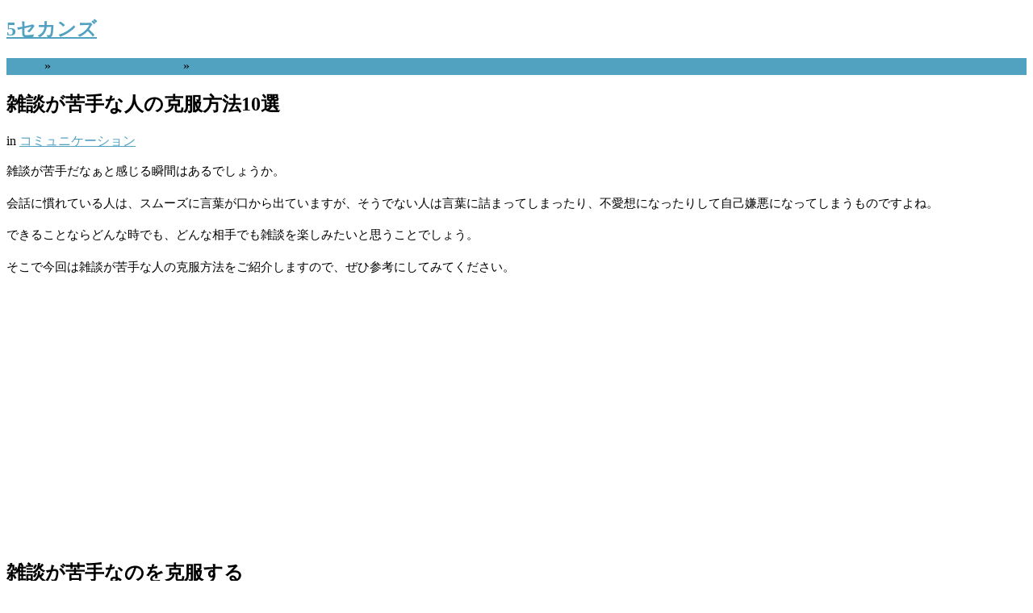

--- FILE ---
content_type: text/html; charset=UTF-8
request_url: https://the5seconds.com/not-good-at-chatting-9349.html
body_size: 16099
content:
<!DOCTYPE html>
<html class="no-js" lang="ja">
<head>
	<meta charset="UTF-8">
	<title>  雑談が苦手な人の克服方法10選</title>
	<!--iOS/android/handheld specific -->	
<link rel="apple-touch-icon" href="apple-touch-icon.png">
<meta name="viewport" content="width=device-width, initial-scale=1.0 user-scalable=no">
<meta name="apple-mobile-web-app-capable" content="yes">
<meta name="apple-mobile-web-app-status-bar-style" content="black">
	<link rel="stylesheet" type="text/css" media="all" href="https://the5seconds.com/wp-content/themes/great/style.css" />
			<!--[if lt IE 9]>
	<script src="http://html5shim.googlecode.com/svn/trunk/html5.js"></script>
	<![endif]-->
	<script src="//ajax.googleapis.com/ajax/libs/jquery/1.8.2/jquery.min.js"></script>
<script src="https://the5seconds.com/wp-content/themes/great/js/modernizr.min.js"></script>
<script src="https://the5seconds.com/wp-content/themes/great/js/customscript.js" type="text/javascript"></script>
<link href='https://fonts.googleapis.com/css?family=PT+Sans:400,700' rel='stylesheet' type='text/css'>
<style type="text/css">
			body {background-color:#FFFFFF;}
					.mts-subscribe input[type="submit"], .breadcrumbs, #tabber ul.tabs li a.selected, .footer-social-inner, .footer-social li a, #commentform input#submit, .tagcloud a, .readMore a, .currenttext, .pagination a:hover, #tabber ul.tabs li.tab-recent-posts a.selected {background-color:#51a2c1; }
		#header, #sidebars .widget, .tagcloud a, .related-posts, .postauthor, #commentsAdd, #tabber, .pagination, .single_post, .single_page, #comments, .ss-full-width {border-color:#51a2c1; }
		.single_post a, a:hover, #logo a, .textwidget a, #commentform a, #tabber .inside li a, .copyrights a:hover, .fn a, #tabber .inside li .meta, .rtitle, .postauthor h5, #navigation ul ul a:hover, .post-info a, footer .widget li a:hover , #tabber .inside li div.info .entry-title a:hover, .post-date, a {color:#51a2c1; }
		#navigation ul ul li:first-child { border-top-color: #51a2c1; }
		p{font-size:14.5px;line-height:25px}.adsen{color:#666;font-size:14px;margin-top:0;padding-top:0;}.yarpp-related p{font-size:13.5px}h1.ichi{padding:0 0 0 15px;border-left:solid 8px #3c414e}blockquote{background:#FFFFFF;border:6px solid #DCDCDC}.b_bold{font-weight:bold;}ul.hokkaido_tohoku > li,.shinetu_hokuriku>li,.shutoken>li,.toukai>li,.kansai>li,.tyugoku_shikoku>li,.kyushu_okinawa>li{margin:10px 0 10px 0;padding:10px 0 10px 0;}ul.table-of-contents{font-size:15px;line-height:27px;}ul.table-of-contents>li{font-weight:bold;}img.imgres{width:100%;max-width:100%;height:auto;}</style>
<!--start custom CSS-->
<!--end custom CSS-->
	<meta name='robots' content='max-image-preview:large' />
<link rel='dns-prefetch' href='//www.googletagmanager.com' />
<link rel='dns-prefetch' href='//pagead2.googlesyndication.com' />
<link rel="alternate" type="application/rss+xml" title="5セカンズ &raquo; フィード" href="https://the5seconds.com/feed" />
<link rel="alternate" type="application/rss+xml" title="5セカンズ &raquo; コメントフィード" href="https://the5seconds.com/comments/feed" />
<link rel="alternate" title="oEmbed (JSON)" type="application/json+oembed" href="https://the5seconds.com/wp-json/oembed/1.0/embed?url=https%3A%2F%2Fthe5seconds.com%2Fnot-good-at-chatting-9349.html" />
<link rel="alternate" title="oEmbed (XML)" type="text/xml+oembed" href="https://the5seconds.com/wp-json/oembed/1.0/embed?url=https%3A%2F%2Fthe5seconds.com%2Fnot-good-at-chatting-9349.html&#038;format=xml" />
<style id='wp-img-auto-sizes-contain-inline-css' type='text/css'>
img:is([sizes=auto i],[sizes^="auto," i]){contain-intrinsic-size:3000px 1500px}
/*# sourceURL=wp-img-auto-sizes-contain-inline-css */
</style>
<style id='wp-emoji-styles-inline-css' type='text/css'>

	img.wp-smiley, img.emoji {
		display: inline !important;
		border: none !important;
		box-shadow: none !important;
		height: 1em !important;
		width: 1em !important;
		margin: 0 0.07em !important;
		vertical-align: -0.1em !important;
		background: none !important;
		padding: 0 !important;
	}
/*# sourceURL=wp-emoji-styles-inline-css */
</style>
<style id='wp-block-library-inline-css' type='text/css'>
:root{--wp-block-synced-color:#7a00df;--wp-block-synced-color--rgb:122,0,223;--wp-bound-block-color:var(--wp-block-synced-color);--wp-editor-canvas-background:#ddd;--wp-admin-theme-color:#007cba;--wp-admin-theme-color--rgb:0,124,186;--wp-admin-theme-color-darker-10:#006ba1;--wp-admin-theme-color-darker-10--rgb:0,107,160.5;--wp-admin-theme-color-darker-20:#005a87;--wp-admin-theme-color-darker-20--rgb:0,90,135;--wp-admin-border-width-focus:2px}@media (min-resolution:192dpi){:root{--wp-admin-border-width-focus:1.5px}}.wp-element-button{cursor:pointer}:root .has-very-light-gray-background-color{background-color:#eee}:root .has-very-dark-gray-background-color{background-color:#313131}:root .has-very-light-gray-color{color:#eee}:root .has-very-dark-gray-color{color:#313131}:root .has-vivid-green-cyan-to-vivid-cyan-blue-gradient-background{background:linear-gradient(135deg,#00d084,#0693e3)}:root .has-purple-crush-gradient-background{background:linear-gradient(135deg,#34e2e4,#4721fb 50%,#ab1dfe)}:root .has-hazy-dawn-gradient-background{background:linear-gradient(135deg,#faaca8,#dad0ec)}:root .has-subdued-olive-gradient-background{background:linear-gradient(135deg,#fafae1,#67a671)}:root .has-atomic-cream-gradient-background{background:linear-gradient(135deg,#fdd79a,#004a59)}:root .has-nightshade-gradient-background{background:linear-gradient(135deg,#330968,#31cdcf)}:root .has-midnight-gradient-background{background:linear-gradient(135deg,#020381,#2874fc)}:root{--wp--preset--font-size--normal:16px;--wp--preset--font-size--huge:42px}.has-regular-font-size{font-size:1em}.has-larger-font-size{font-size:2.625em}.has-normal-font-size{font-size:var(--wp--preset--font-size--normal)}.has-huge-font-size{font-size:var(--wp--preset--font-size--huge)}.has-text-align-center{text-align:center}.has-text-align-left{text-align:left}.has-text-align-right{text-align:right}.has-fit-text{white-space:nowrap!important}#end-resizable-editor-section{display:none}.aligncenter{clear:both}.items-justified-left{justify-content:flex-start}.items-justified-center{justify-content:center}.items-justified-right{justify-content:flex-end}.items-justified-space-between{justify-content:space-between}.screen-reader-text{border:0;clip-path:inset(50%);height:1px;margin:-1px;overflow:hidden;padding:0;position:absolute;width:1px;word-wrap:normal!important}.screen-reader-text:focus{background-color:#ddd;clip-path:none;color:#444;display:block;font-size:1em;height:auto;left:5px;line-height:normal;padding:15px 23px 14px;text-decoration:none;top:5px;width:auto;z-index:100000}html :where(.has-border-color){border-style:solid}html :where([style*=border-top-color]){border-top-style:solid}html :where([style*=border-right-color]){border-right-style:solid}html :where([style*=border-bottom-color]){border-bottom-style:solid}html :where([style*=border-left-color]){border-left-style:solid}html :where([style*=border-width]){border-style:solid}html :where([style*=border-top-width]){border-top-style:solid}html :where([style*=border-right-width]){border-right-style:solid}html :where([style*=border-bottom-width]){border-bottom-style:solid}html :where([style*=border-left-width]){border-left-style:solid}html :where(img[class*=wp-image-]){height:auto;max-width:100%}:where(figure){margin:0 0 1em}html :where(.is-position-sticky){--wp-admin--admin-bar--position-offset:var(--wp-admin--admin-bar--height,0px)}@media screen and (max-width:600px){html :where(.is-position-sticky){--wp-admin--admin-bar--position-offset:0px}}

/*# sourceURL=wp-block-library-inline-css */
</style><style id='wp-block-list-inline-css' type='text/css'>
ol,ul{box-sizing:border-box}:root :where(.wp-block-list.has-background){padding:1.25em 2.375em}
/*# sourceURL=https://the5seconds.com/wp-includes/blocks/list/style.min.css */
</style>
<style id='global-styles-inline-css' type='text/css'>
:root{--wp--preset--aspect-ratio--square: 1;--wp--preset--aspect-ratio--4-3: 4/3;--wp--preset--aspect-ratio--3-4: 3/4;--wp--preset--aspect-ratio--3-2: 3/2;--wp--preset--aspect-ratio--2-3: 2/3;--wp--preset--aspect-ratio--16-9: 16/9;--wp--preset--aspect-ratio--9-16: 9/16;--wp--preset--color--black: #000000;--wp--preset--color--cyan-bluish-gray: #abb8c3;--wp--preset--color--white: #ffffff;--wp--preset--color--pale-pink: #f78da7;--wp--preset--color--vivid-red: #cf2e2e;--wp--preset--color--luminous-vivid-orange: #ff6900;--wp--preset--color--luminous-vivid-amber: #fcb900;--wp--preset--color--light-green-cyan: #7bdcb5;--wp--preset--color--vivid-green-cyan: #00d084;--wp--preset--color--pale-cyan-blue: #8ed1fc;--wp--preset--color--vivid-cyan-blue: #0693e3;--wp--preset--color--vivid-purple: #9b51e0;--wp--preset--gradient--vivid-cyan-blue-to-vivid-purple: linear-gradient(135deg,rgb(6,147,227) 0%,rgb(155,81,224) 100%);--wp--preset--gradient--light-green-cyan-to-vivid-green-cyan: linear-gradient(135deg,rgb(122,220,180) 0%,rgb(0,208,130) 100%);--wp--preset--gradient--luminous-vivid-amber-to-luminous-vivid-orange: linear-gradient(135deg,rgb(252,185,0) 0%,rgb(255,105,0) 100%);--wp--preset--gradient--luminous-vivid-orange-to-vivid-red: linear-gradient(135deg,rgb(255,105,0) 0%,rgb(207,46,46) 100%);--wp--preset--gradient--very-light-gray-to-cyan-bluish-gray: linear-gradient(135deg,rgb(238,238,238) 0%,rgb(169,184,195) 100%);--wp--preset--gradient--cool-to-warm-spectrum: linear-gradient(135deg,rgb(74,234,220) 0%,rgb(151,120,209) 20%,rgb(207,42,186) 40%,rgb(238,44,130) 60%,rgb(251,105,98) 80%,rgb(254,248,76) 100%);--wp--preset--gradient--blush-light-purple: linear-gradient(135deg,rgb(255,206,236) 0%,rgb(152,150,240) 100%);--wp--preset--gradient--blush-bordeaux: linear-gradient(135deg,rgb(254,205,165) 0%,rgb(254,45,45) 50%,rgb(107,0,62) 100%);--wp--preset--gradient--luminous-dusk: linear-gradient(135deg,rgb(255,203,112) 0%,rgb(199,81,192) 50%,rgb(65,88,208) 100%);--wp--preset--gradient--pale-ocean: linear-gradient(135deg,rgb(255,245,203) 0%,rgb(182,227,212) 50%,rgb(51,167,181) 100%);--wp--preset--gradient--electric-grass: linear-gradient(135deg,rgb(202,248,128) 0%,rgb(113,206,126) 100%);--wp--preset--gradient--midnight: linear-gradient(135deg,rgb(2,3,129) 0%,rgb(40,116,252) 100%);--wp--preset--font-size--small: 13px;--wp--preset--font-size--medium: 20px;--wp--preset--font-size--large: 36px;--wp--preset--font-size--x-large: 42px;--wp--preset--spacing--20: 0.44rem;--wp--preset--spacing--30: 0.67rem;--wp--preset--spacing--40: 1rem;--wp--preset--spacing--50: 1.5rem;--wp--preset--spacing--60: 2.25rem;--wp--preset--spacing--70: 3.38rem;--wp--preset--spacing--80: 5.06rem;--wp--preset--shadow--natural: 6px 6px 9px rgba(0, 0, 0, 0.2);--wp--preset--shadow--deep: 12px 12px 50px rgba(0, 0, 0, 0.4);--wp--preset--shadow--sharp: 6px 6px 0px rgba(0, 0, 0, 0.2);--wp--preset--shadow--outlined: 6px 6px 0px -3px rgb(255, 255, 255), 6px 6px rgb(0, 0, 0);--wp--preset--shadow--crisp: 6px 6px 0px rgb(0, 0, 0);}:where(.is-layout-flex){gap: 0.5em;}:where(.is-layout-grid){gap: 0.5em;}body .is-layout-flex{display: flex;}.is-layout-flex{flex-wrap: wrap;align-items: center;}.is-layout-flex > :is(*, div){margin: 0;}body .is-layout-grid{display: grid;}.is-layout-grid > :is(*, div){margin: 0;}:where(.wp-block-columns.is-layout-flex){gap: 2em;}:where(.wp-block-columns.is-layout-grid){gap: 2em;}:where(.wp-block-post-template.is-layout-flex){gap: 1.25em;}:where(.wp-block-post-template.is-layout-grid){gap: 1.25em;}.has-black-color{color: var(--wp--preset--color--black) !important;}.has-cyan-bluish-gray-color{color: var(--wp--preset--color--cyan-bluish-gray) !important;}.has-white-color{color: var(--wp--preset--color--white) !important;}.has-pale-pink-color{color: var(--wp--preset--color--pale-pink) !important;}.has-vivid-red-color{color: var(--wp--preset--color--vivid-red) !important;}.has-luminous-vivid-orange-color{color: var(--wp--preset--color--luminous-vivid-orange) !important;}.has-luminous-vivid-amber-color{color: var(--wp--preset--color--luminous-vivid-amber) !important;}.has-light-green-cyan-color{color: var(--wp--preset--color--light-green-cyan) !important;}.has-vivid-green-cyan-color{color: var(--wp--preset--color--vivid-green-cyan) !important;}.has-pale-cyan-blue-color{color: var(--wp--preset--color--pale-cyan-blue) !important;}.has-vivid-cyan-blue-color{color: var(--wp--preset--color--vivid-cyan-blue) !important;}.has-vivid-purple-color{color: var(--wp--preset--color--vivid-purple) !important;}.has-black-background-color{background-color: var(--wp--preset--color--black) !important;}.has-cyan-bluish-gray-background-color{background-color: var(--wp--preset--color--cyan-bluish-gray) !important;}.has-white-background-color{background-color: var(--wp--preset--color--white) !important;}.has-pale-pink-background-color{background-color: var(--wp--preset--color--pale-pink) !important;}.has-vivid-red-background-color{background-color: var(--wp--preset--color--vivid-red) !important;}.has-luminous-vivid-orange-background-color{background-color: var(--wp--preset--color--luminous-vivid-orange) !important;}.has-luminous-vivid-amber-background-color{background-color: var(--wp--preset--color--luminous-vivid-amber) !important;}.has-light-green-cyan-background-color{background-color: var(--wp--preset--color--light-green-cyan) !important;}.has-vivid-green-cyan-background-color{background-color: var(--wp--preset--color--vivid-green-cyan) !important;}.has-pale-cyan-blue-background-color{background-color: var(--wp--preset--color--pale-cyan-blue) !important;}.has-vivid-cyan-blue-background-color{background-color: var(--wp--preset--color--vivid-cyan-blue) !important;}.has-vivid-purple-background-color{background-color: var(--wp--preset--color--vivid-purple) !important;}.has-black-border-color{border-color: var(--wp--preset--color--black) !important;}.has-cyan-bluish-gray-border-color{border-color: var(--wp--preset--color--cyan-bluish-gray) !important;}.has-white-border-color{border-color: var(--wp--preset--color--white) !important;}.has-pale-pink-border-color{border-color: var(--wp--preset--color--pale-pink) !important;}.has-vivid-red-border-color{border-color: var(--wp--preset--color--vivid-red) !important;}.has-luminous-vivid-orange-border-color{border-color: var(--wp--preset--color--luminous-vivid-orange) !important;}.has-luminous-vivid-amber-border-color{border-color: var(--wp--preset--color--luminous-vivid-amber) !important;}.has-light-green-cyan-border-color{border-color: var(--wp--preset--color--light-green-cyan) !important;}.has-vivid-green-cyan-border-color{border-color: var(--wp--preset--color--vivid-green-cyan) !important;}.has-pale-cyan-blue-border-color{border-color: var(--wp--preset--color--pale-cyan-blue) !important;}.has-vivid-cyan-blue-border-color{border-color: var(--wp--preset--color--vivid-cyan-blue) !important;}.has-vivid-purple-border-color{border-color: var(--wp--preset--color--vivid-purple) !important;}.has-vivid-cyan-blue-to-vivid-purple-gradient-background{background: var(--wp--preset--gradient--vivid-cyan-blue-to-vivid-purple) !important;}.has-light-green-cyan-to-vivid-green-cyan-gradient-background{background: var(--wp--preset--gradient--light-green-cyan-to-vivid-green-cyan) !important;}.has-luminous-vivid-amber-to-luminous-vivid-orange-gradient-background{background: var(--wp--preset--gradient--luminous-vivid-amber-to-luminous-vivid-orange) !important;}.has-luminous-vivid-orange-to-vivid-red-gradient-background{background: var(--wp--preset--gradient--luminous-vivid-orange-to-vivid-red) !important;}.has-very-light-gray-to-cyan-bluish-gray-gradient-background{background: var(--wp--preset--gradient--very-light-gray-to-cyan-bluish-gray) !important;}.has-cool-to-warm-spectrum-gradient-background{background: var(--wp--preset--gradient--cool-to-warm-spectrum) !important;}.has-blush-light-purple-gradient-background{background: var(--wp--preset--gradient--blush-light-purple) !important;}.has-blush-bordeaux-gradient-background{background: var(--wp--preset--gradient--blush-bordeaux) !important;}.has-luminous-dusk-gradient-background{background: var(--wp--preset--gradient--luminous-dusk) !important;}.has-pale-ocean-gradient-background{background: var(--wp--preset--gradient--pale-ocean) !important;}.has-electric-grass-gradient-background{background: var(--wp--preset--gradient--electric-grass) !important;}.has-midnight-gradient-background{background: var(--wp--preset--gradient--midnight) !important;}.has-small-font-size{font-size: var(--wp--preset--font-size--small) !important;}.has-medium-font-size{font-size: var(--wp--preset--font-size--medium) !important;}.has-large-font-size{font-size: var(--wp--preset--font-size--large) !important;}.has-x-large-font-size{font-size: var(--wp--preset--font-size--x-large) !important;}
/*# sourceURL=global-styles-inline-css */
</style>

<style id='classic-theme-styles-inline-css' type='text/css'>
/*! This file is auto-generated */
.wp-block-button__link{color:#fff;background-color:#32373c;border-radius:9999px;box-shadow:none;text-decoration:none;padding:calc(.667em + 2px) calc(1.333em + 2px);font-size:1.125em}.wp-block-file__button{background:#32373c;color:#fff;text-decoration:none}
/*# sourceURL=/wp-includes/css/classic-themes.min.css */
</style>
<script type="text/javascript" src="https://the5seconds.com/wp-includes/js/jquery/jquery.min.js?ver=3.7.1" id="jquery-core-js"></script>
<script type="text/javascript" src="https://the5seconds.com/wp-includes/js/jquery/jquery-migrate.min.js?ver=3.4.1" id="jquery-migrate-js"></script>

<!-- Site Kit によって追加された Google タグ（gtag.js）スニペット -->
<!-- Google アナリティクス スニペット (Site Kit が追加) -->
<script type="text/javascript" src="https://www.googletagmanager.com/gtag/js?id=GT-PZM4KMG" id="google_gtagjs-js" async></script>
<script type="text/javascript" id="google_gtagjs-js-after">
/* <![CDATA[ */
window.dataLayer = window.dataLayer || [];function gtag(){dataLayer.push(arguments);}
gtag("set","linker",{"domains":["the5seconds.com"]});
gtag("js", new Date());
gtag("set", "developer_id.dZTNiMT", true);
gtag("config", "GT-PZM4KMG");
//# sourceURL=google_gtagjs-js-after
/* ]]> */
</script>
<link rel="https://api.w.org/" href="https://the5seconds.com/wp-json/" /><link rel="alternate" title="JSON" type="application/json" href="https://the5seconds.com/wp-json/wp/v2/posts/9349" /><link rel="EditURI" type="application/rsd+xml" title="RSD" href="https://the5seconds.com/xmlrpc.php?rsd" />
<!--Theme by MyThemeShop.com-->
<link rel="canonical" href="https://the5seconds.com/not-good-at-chatting-9349.html" />
<link rel='shortlink' href='https://the5seconds.com/?p=9349' />
<meta name="generator" content="Site Kit by Google 1.167.0" />
<!-- Site Kit が追加した Google AdSense メタタグ -->
<meta name="google-adsense-platform-account" content="ca-host-pub-2644536267352236">
<meta name="google-adsense-platform-domain" content="sitekit.withgoogle.com">
<!-- Site Kit が追加した End Google AdSense メタタグ -->

<!-- Google AdSense スニペット (Site Kit が追加) -->
<script type="text/javascript" async="async" src="https://pagead2.googlesyndication.com/pagead/js/adsbygoogle.js?client=ca-pub-5698496019901683&amp;host=ca-host-pub-2644536267352236" crossorigin="anonymous"></script>

<!-- (ここまで) Google AdSense スニペット (Site Kit が追加) -->
		<style type="text/css" id="wp-custom-css">
			.btn-koushiki{width:200px;font-size:18px;font-weight:bold;text-decoration:none;display:block;text-align:center;padding:8px 0 10px;color:#fff;background-color:#49a9d4;border-radius:3px;margin:0 auto;}

/*--------------------------------------
  ヨメレバ・カエレバ（レスポンシブ）
--------------------------------------*/
.booklink-box, .kaerebalink-box{
    padding:25px;
    margin-bottom: 10px;
    border:double #CCC;
    overflow: hidden;
    font-size:small;
}
.booklink-image, .kaerebalink-image{
    margin:0 15px 0 0;
    float:left;
    min-width: 160px;
    text-align: center;
}
.booklink-image img, .kaerebalink-image img{
    margin:0 auto;
    text-align:center;
}
.booklink-info, .kaerebalink-info{
    margin:0;
    line-height:120%;
    overflow: hidden;
}
.booklink-name, .kaerebalink-name{
    margin-bottom:24px;
    line-height:1.5em;
}
.booklink-powered-date, .kaerebalink-powered-date{
     font-size:8px;
     margin-top:10px;
     font-family:verdana;
     line-height:120%;
}
.booklink-detail, .kaerebalink-detail{font-size: 12px;}
.booklink-powered-date, .kaerebalink-detail{margin-bottom:15px;}
.booklink-link2, .kaerebalink-link1{margin-top:10px;}
.booklink-link2 a,
.kaerebalink-link1 a{
    width:30%;
    -moz-border-radius:5px;
    -webkit-border-radius:5px;
    border-radius:5px;
    display:inline-block;
    margin:5px 2px 0 0;
    padding:10px 1px;
    text-align:center;
    float:left;
    text-decoration:none;
    font-weight:800;
    text-shadow:1px 1px 1px #dcdcdc;
    font-size:12px;
    color: #fff !important;
}
.booklink-link2 a:hover,
.kaerebalink-link1 a:hover{opacity: 0.6;}
.booklink-link2 a:active
.kaerebalink-link1 a:active{
    position:relative;
    top:1px;
}
/*ボタンを変えるときはここから*/
.shoplinkamazon a{color:#FF9901 !important;border: 1px solid #FF9901 !important;}
.shoplinkrakuten a{color:#c20004 !important;border: 1px solid #c20004 !important;}
.shoplinkkindle a{color:#007dcd !important;border: 1px solid #007dcd !important;}
.shoplinkkakakucom a{color:#314995 !important;border: 1px solid #314995;}
.shoplinkyahoo a{color:#7b0099 !important;border: 1px solid #7b0099 !important;}
/*ここまでを変更*/
.shoplinkyahoo img{display:none;}
.shoplinkyahoo a{font-size:10px;}
.booklink-footer{display: none;}

@media screen and (max-width: 680px) {
.booklink-box, .kaerebalink-box{padding:15px;}
.booklink-image, .kaerebalink-image{
    width: 100px !important;
    min-width: initial;
}
.booklink-name > a, .kaerebalink-name > a{
    font-size: 15px;
    font-weight: bold;
}
.booklink-name, .kaerebalink-name{margin-bottom:12px;}
.booklink-powered-date, .kaerebalink-powered-date{margin-top:5px;}
.booklink-link2 a,
.kaerebalink-link1 a{
    width:calc(100% - 4px);
    -moz-border-radius:5px;
    -webkit-border-radius:5px;
    border-radius:5px;
    margin: 2px 0px;
    padding:10px 0px;
}
}		</style>
			<script async src="//pagead2.googlesyndication.com/pagead/js/adsbygoogle.js"></script>
<script>
     (adsbygoogle = window.adsbygoogle || []).push({
          google_ad_client: "ca-pub-5698496019901683",
          enable_page_level_ads: true
     });
</script>
</head>
<body id ="blog" class="wp-singular post-template-default single single-post postid-9349 single-format-standard wp-theme-great main cat-7-id">



<div id="fb-root"></div>
<script>(function(d, s, id) {
  var js, fjs = d.getElementsByTagName(s)[0];
  if (d.getElementById(id)) return;
  js = d.createElement(s); js.id = id;
  js.src = "//connect.facebook.net/ja_JP/all.js#xfbml=1&appId=142247645923153";
  fjs.parentNode.insertBefore(js, fjs);
}(document, 'script', 'facebook-jssdk'));</script>



	<header class="main-header">
		<div id="header">
			<div class="container">
															  <h2 id="logo">
								<a href="https://the5seconds.com">5セカンズ</a>
							</h2><!-- END #logo -->
									 
				    
			</div>        

		</div><!--#header--> 


</header>
<div class="headad">

</div>
				<div class="breadcrumbs-wrap">
				<div class="breadcrumbs">
					<div class="breadcrumb"><a href="https://the5seconds.com" rel="nofollow">Home</a>&nbsp;&nbsp;&#187;&nbsp;&nbsp;<a href="https://the5seconds.com/category/communication" rel="nofollow">コミュニケーション</a> &nbsp;&nbsp;&#187;&nbsp;&nbsp; </div>
				</div>
			</div>
	<div class="main-container"><div id="page" class="single">
	<div class="content">
		<article class="article">
			<div id="content_box" >
									<div id="post-9349" class="g post post-9349 type-post status-publish format-standard category-communication cat-7-id">
						
							




<div class="single_post">
<header>





								<h1 class="title single-title">雑談が苦手な人の克服方法10選</h1>

								<span class="single-postmeta"> in <a href="https://the5seconds.com/category/communication" rel="nofollow">コミュニケーション</a>&nbsp;&nbsp;</span>
							</header><!--.headline_area-->



							<div class="post-single-content box mark-links">
								
<!-- google_ad_section_start -->

								<p>雑談が苦手だなぁと感じる瞬間はあるでしょうか。</p>
<p>会話に慣れている人は、スムーズに言葉が口から出ていますが、そうでない人は言葉に詰まってしまったり、不愛想になったりして自己嫌悪になってしまうものですよね。</p>
<p>できることならどんな時でも、どんな相手でも雑談を楽しみたいと思うことでしょう。</p>
<p>そこで今回は雑談が苦手な人の克服方法をご紹介しますので、ぜひ参考にしてみてください。</p>
<br><script async src="https://pagead2.googlesyndication.com/pagead/js/adsbygoogle.js?client=ca-pub-5698496019901683"
     crossorigin="anonymous"></script>
<!-- 5_sang__res -->
<ins class="adsbygoogle"
     style="display:block"
     data-ad-client="ca-pub-5698496019901683"
     data-ad-slot="2469571158"
     data-ad-format="auto"
     data-full-width-responsive="true"></ins>
<script>
     (adsbygoogle = window.adsbygoogle || []).push({});
</script><br>
<h2 class="new">雑談が苦手なのを克服する</h2>
<p>&nbsp;</p>
<h3 class="news">話題のネタの引き出しを増やすために様々なことに興味を持つ</h3>
<p>&nbsp;<br />
雑談が上手な人の特徴として挙げられるのが、「話のネタが豊富である」ということです。</p>
<p>なので、雑談に苦手意識があるならば、まずは話のネタのための引き出しを増やすことから始めてみましょう。</p>
<p>まず、世の中の様々なことに興味を持ち、情報をたくさん仕入れましょう。</p>
<p>そして、自分が特に興味を引く事柄に関しては、とことんまで調べ、「自分の強みに繋がるネタ」としてキープすることをオススメします。</p>
<p>話のネタの多さは、好奇心の大きさに比例します。</p>
<p>色々なことに対する好奇心を常に持ち、話のネタを増やしていきましょう。</p>
<p>話のネタが増えれば、雑談をすることが自然に楽しくなります。<br />
&nbsp;</p>
<h3 class="news">話している相手の話を集中して聞き、それに反応しながら会話を繋げていく</h3>
<p>&nbsp;<br />
「話のネタはあるんだけれど、自分から切り出すことが苦手」という理由で、雑談に対して苦手意識を持ってしまう人も多いようです。</p>
<p>その場合は、無理に自分から話を切り出す必要はありません。</p>
<p>むしろ、聞き役に徹してしまうことから始める、というやり方もあります。</p>
<p>まずは相手の話を集中して聞きましょう。</p>
<p>そして、それに対して落ち着いて反応しながら、自分の考えを述べていくのです。</p>
<p>これだけでコミュニケーションは十分成立しているのです。</p>
<p>ただの他愛のないやり取りに見えるかもしれませんが、これこそが「自然に発生した雑談」です。</p>
<p>特別な話題を自分から提供せずとも、雑談は自然に生まれてくるものなのです。</p>
<br><script async src="https://pagead2.googlesyndication.com/pagead/js/adsbygoogle.js?client=ca-pub-5698496019901683"
     crossorigin="anonymous"></script>
<!-- 5_sang__res -->
<ins class="adsbygoogle"
     style="display:block"
     data-ad-client="ca-pub-5698496019901683"
     data-ad-slot="2469571158"
     data-ad-format="auto"
     data-full-width-responsive="true"></ins>
<script>
     (adsbygoogle = window.adsbygoogle || []).push({});
</script><br>
<h3 class="news">失敗を恐れず、人と話す回数を増やす</h3>
<p>&nbsp;<br />
雑談が苦手な人の中には、「話がつまらなかったらどうしよう」と、必要以上に失敗を恐れてしまっている人も多いようです。</p>
<p>しかし、雑談は試験ではありません。</p>
<p>失敗したとしても、全然恥ずかしいことはありません。</p>
<p>もし自分の話を楽しんでもらえていないようなら、さっと話題を変えてしまうくらいの、思い切った切り替えをしてしまっても大丈夫です。</p>
<p>それによって相手が気分を害することは、ほとんどありません。</p>
<p>そして、雑談で失敗することを恐がらないようにするためには、人と話す回数を増やし、雑談の場慣れをしておくことも大切です。</p>
<p>回数をこなして慣れていけば、恐怖心も苦手意識も、自然と消えていきます。<br />
&nbsp;</p>
<h3 class="news">身近な人との会話を意識する</h3>
<p>&nbsp;<br />
普段何気なく家族と会話をすることが誰でもあると思います。</p>
<p>そんなちょっとした日常の会話の中での言葉を一つ一つ意識してみましょう。</p>
<p>そうする事で会話の組み立てがしやすくなることがあります。</p>
<p>そして、思い浮かんだ言葉を声に出してサッと出せるようにしていきましょう。</p>
<p>そうする事で疑問やひらめきなども増えて雑談をするにあたっても言葉が出しやすくなったり質問などもしやすくなるのではないでしょうか。</p>
<p>また、家族との会話になれたら、友達や知人との雑談に混ざってみましょう。</p>
<p>以前よりも話せるようになったと気がつくはずです。</p>
<br><script async src="https://pagead2.googlesyndication.com/pagead/js/adsbygoogle.js?client=ca-pub-5698496019901683"
     crossorigin="anonymous"></script>
<!-- 5_sang__res -->
<ins class="adsbygoogle"
     style="display:block"
     data-ad-client="ca-pub-5698496019901683"
     data-ad-slot="2469571158"
     data-ad-format="auto"
     data-full-width-responsive="true"></ins>
<script>
     (adsbygoogle = window.adsbygoogle || []).push({});
</script><br>
<h3 class="news">雑談が苦手なら本を読んで見る</h3>
<p>&nbsp;<br />
小説や雑誌、漫画関係なく色々な本を読んでみましょう。</p>
<p>本の中にはたくさんの言葉が存在し、いろいろな情報が掲載されています。</p>
<p>そんな本を読むことで知らない知識や知らない言葉に触れる機会ができます。</p>
<p>その本から得た言葉や知識を雑談のなかで取り入れて会話をしてみましょう。</p>
<p>取り入れた知識や会話を披露する事で、雑談をしている相手も言葉を返してくれるでしょう。</p>
<p>そして会話もスムーズにできるのではないでしょうか。</p>
<p>知識や言葉を知れば自然と会話力もつきます。なので、苦手だと思う雑談でも克服できるはずです。<br />
&nbsp;</p>
<h3 class="news">感情を口に出す</h3>
<p>&nbsp;<br />
一人でいる時間が多くなると話す相手もいないため黙っている事が多くなってしまいます。</p>
<p>そしてその癖がついてしまうと会話力も低下します。</p>
<p>なので、一人でいる時でも感情を口に出してみましょう。</p>
<p>例えば、美味しいものを食べた時はおいしいと行ったり、テレビを見ていて面白いと思う時は面白いと、口に出して言ってみましょう。</p>
<p>その他にも家の中にいる時に感じた事を口に出してみましょう。</p>
<p>そうする事で、何気ない雑談でも楽しく会話をすることができるようになります。</p>
<p>そして、難しく考えず相手の言葉に対して思った事を返すようにすれば会話も続けられるようになります。</p>
<p>肩の力を抜いて雑談が苦手なのを克服しましょう。</p>
<br><script async src="https://pagead2.googlesyndication.com/pagead/js/adsbygoogle.js?client=ca-pub-5698496019901683"
     crossorigin="anonymous"></script>
<!-- 5_sang__res -->
<ins class="adsbygoogle"
     style="display:block"
     data-ad-client="ca-pub-5698496019901683"
     data-ad-slot="2469571158"
     data-ad-format="auto"
     data-full-width-responsive="true"></ins>
<script>
     (adsbygoogle = window.adsbygoogle || []).push({});
</script><br>
<h3 class="news">無口な人として認識してもらい、自分のたまの一言に頼る</h3>
<p>&nbsp;<br />
雑談が苦手としていても、自分自身が話すということだけが、雑談と言うのではないため、自分が無口であることを認識してもらうことも、克服する方法の第一歩ということもあるでしょう。</p>
<p>無口な人と認識されたら、自分がペラペラしゃべることを苦手としていても、話をしっかり聞いてあげることに徹するよう心掛ければいいのです。</p>
<p>雑談と言えど、相手の会話の中の事柄を間違えてオウム返ししてばかりいたら、ちょっと失礼な人とされます。</p>
<p>そう考えると、おしゃべりが得意と言うのではなく、相手の話をしっかりと聞くことで、無口な人であっても、雑談は成り立ちます。</p>
<p>そして、雑談の間は、自分の無口さを責めずに、一言たまに、しっかりした言葉を返せばいいのです。</p>
<p>それが、相手に合わせているということなのです。</p>
<p>雑談好きな人は、相手の意見を求めてばかりいるのではありませんから、自分の意見に、うんうんと頷いて、たまにひとこと共感してくれる言葉を言われたら満足なのです。<br />
&nbsp;</p>
<h3 class="news">作り笑いをしないでもいいと思うようにする</h3>
<p>&nbsp;<br />
自分自身が、人との接し方がよくわからないために、雑談を苦手としているのなら、もう、それを気にすることから、やめるようにしてみましょう。</p>
<p>そうはいっても、自分自身が気にすることが、悩みとなるので、気にしていることを気にしなくなるようにするのは、なかなか難しいものです。</p>
<p>しかし、そう思うことで、自分が楽になる瞬間があったら、自分でも思ってもいないほど、気にしない癖がつくきっかけとなるかもしれません。</p>
<p>自分が今まで、作り笑いに頼って人と接していたのなら、それをやめてみましょう。</p>
<p>そんなことをしなくても、もうだいじょうぶと、自分に暗示をかけるのです。</p>
<p>そして、自分が雑談に混ざる機会があったのなら、できるだけ自然体の自分でいるようにするのです。</p>
<p>自分の作り笑いに頼るのをやめて、自分の居場所を無理に作る必要が無いと思えたら、雑談も普通に進むようになることもあります。</p>
<br><script async src="https://pagead2.googlesyndication.com/pagead/js/adsbygoogle.js?client=ca-pub-5698496019901683"
     crossorigin="anonymous"></script>
<!-- 5_sang__res -->
<ins class="adsbygoogle"
     style="display:block"
     data-ad-client="ca-pub-5698496019901683"
     data-ad-slot="2469571158"
     data-ad-format="auto"
     data-full-width-responsive="true"></ins>
<script>
     (adsbygoogle = window.adsbygoogle || []).push({});
</script><br>
<h3 class="news">だれにでも好かれようと思わない</h3>
<p>&nbsp;<br />
雑談が苦手な人で、完璧な自分を求めすぎている人もいます。</p>
<p>自分だけでなく、人に対しても、完璧さを求めるので、雑談が成り立たないという結果になることもあるのです。</p>
<p>完璧を求める人は、自分の事にも自信が持てなくなるだけでなく、雑談時に、話す相手のあら探しをすることがいつも当たり前の作業になってしまうため、なんとなく目を合わせられなくなったりして、話が止まってしまったり、ぎこちなくなったりします。</p>
<p>そんなふうに、雑談が苦手な人で、克服する一歩として心掛けることは、自分自身も含め、人は完璧ではないのだから、自分がだれからも好かれようと思わないことでもあります。</p>
<p>完璧を求めるから、みんなに認められない自分がいやになってしまうのです。</p>
<p>雑談ひとつでも、そんなふうに深く感情を揺さぶられてしまう、感受性を持っているのです。</p>
<p>世の中には、完璧な人などはいないと自分に言い聞かせ、誰にでも好かれようと思わないことで、自然な雑談が出来る一歩となることもあるでしょう。<br />
&nbsp;</p>
<h3 class="news">自分が興味を持った相手とたくさん話してみる</h3>
<p>&nbsp;<br />
雑談が苦手と思っても、自分から話すことは嫌いではないという人もいるでしょう。</p>
<p>要は、相手を選んでしまう癖があり、相性によって、自分がうまく雑談に入って行けないということがあるのです。</p>
<p>苦手な相手は、自分のことを非難することもあるでしょう。</p>
<p>そういった経験を重ねると、自分の合う合わない相手と言うことを選ぶ癖がついてきても当然です。</p>
<p>自分が傷つかないようにするための防御策として、雑談を避けるようになるでしょう。</p>
<p>しかし、もともと話好きな人は、そんなふうに、自分と合わない人と無理して雑談する必要が無いのです。</p>
<p>日によって、今日は大丈夫と言う日もあれば、今日はあの人の雑談には付き合えないという日もあるでしょう。</p>
<p>そんな時は、忙しそうなふりをして雑談を避けるのもおかしくはないです。</p>
<p>無理して雑談するくらいなら、興味を持った相手と積極的に話している時間の方が、人生には意味があるのです。</p>
<p>もともと話好きな人は、そんなふうに考えると、自分が雑談が苦手と思い込んでいただけと自覚し、開き直りから、克服することがあるでしょう。<br />
&nbsp;</p>
<h2 class="new">雑談が苦手なら職場や仕事を変えてみるのも1つの方法</h2>
<p>&nbsp;<br />
いかがでしょうか。</p>
<p>雑談が苦手な人が克服するのには時間がかかるものですし、なかなか成果が出ないことで諦めてしまうこともあるでしょう。</p>
<p>そんな時に無理をしすぎてしまい、かえってストレスを抱えてしまうのも問題です。</p>
<p>また、雑談が苦手な原因として挙げられるのが、環境です。</p>
<p>その人の仕事内容や、職場の雰囲気、人間関係に理由があり、そのような状態になってしまっている人も実はたくさんいます。</p>
<p>こういうケースはたいてい他の場所ではスムーズに会話を楽しむことができるはずです。</p>
<p>あなたがこれに当てはまるとしたら、仕事や職場を変えることを前向きに検討してみましょう。</p>
<p>二度と雑談が苦手・・・だとは感じないはずです。</p>
また、もしあなたの仕事が上手くいっていなかったり、職場での悩みがあるのであれば「<a href="https://the5seconds.com/parson-cant-work" rel="nofollow">仕事ができない人の特徴とその対処法9つ</a>」もあわせて読んでみましょう。<br><br><p>きっと今までの悩みや問題が一瞬で解決できるキッカケをつかむことができるはずですよ。</p>
 
<!-- google_ad_section_end -->


<script async src="https://pagead2.googlesyndication.com/pagead/js/adsbygoogle.js?client=ca-pub-5698496019901683"
     crossorigin="anonymous"></script>
<!-- 5_single -->
<ins class="adsbygoogle"
     style="display:block"
     data-ad-client="ca-pub-5698496019901683"
     data-ad-slot="9045377317"
     data-ad-format="auto"
     data-full-width-responsive="true"></ins>
<script>
     (adsbygoogle = window.adsbygoogle || []).push({});
</script>

<br/>
<br/>

<div class="b_bold">▼おすすめ記事</div>

<p>・<a href="http://the5seconds.com/parson-cant-work" rel="nofollow">仕事ができない人の特徴とその対処法9つ</a></p>
<p>・<a href="http://the5seconds.com/wanna-quit-my-job-3929.html">仕事辞めたい人のための後悔しない転職方法7つ</a></p>
<p>・<a href="http://the5seconds.com/side-job-for-worker-6802.html">サラリーマンにおすすめな副業10選</a></p>
<p>・<a href="http://the5seconds.com/earn-money/no-money">お金がない時の対処法4つ</a></p>

<br/>


<div class="g-follow" data-annotation="vertical-bubble" data-height="24" data-href="//plus.google.com/u/0/117616482360983687865" data-rel="author"></div>

<br/>

								
								<script async src="//pagead2.googlesyndication.com/pagead/js/adsbygoogle.js"></script>
<ins class="adsbygoogle"
     style="display:block"
     data-ad-format="autorelaxed"
     data-ad-client="ca-pub-5698496019901683"
     data-ad-slot="1472329505"></ins>
<script>
     (adsbygoogle = window.adsbygoogle || []).push({});
</script>
								
<br/>


<script async src="https://pagead2.googlesyndication.com/pagead/js/adsbygoogle.js?client=ca-pub-5698496019901683"
     crossorigin="anonymous"></script>
<!-- 5_single -->
<ins class="adsbygoogle"
     style="display:block"
     data-ad-client="ca-pub-5698496019901683"
     data-ad-slot="9045377317"
     data-ad-format="auto"
     data-full-width-responsive="true"></ins>
<script>
     (adsbygoogle = window.adsbygoogle || []).push({});
</script>





																 
															</div>
						</div><!--.post-content box mark-links-->
				
							<!-- .related-posts -->
   

		
							
					</div><!--.g post-->
					
							</div>
		</article>

		<aside class="sidebar c-4-12">
<div id="sidebars" class="g">
	<div class="sidebar">
	<ul class="sidebar_list">



		<li class="widget widget-sidebar"><h2>人気記事</h2></li><li class="widget widget-sidebar">
<ul class="wp-block-list">
<li><a href="https://the5seconds.com/wanna-quit-my-job-3929.html"><span class="keiko_red">仕事辞めたい人のための後悔しない転職方法7つ</span></a></li>



<li><a href="https://the5seconds.com/parson-cant-work"><span class="keiko_yellow"><span class="keiko_green">仕事ができない人の特徴とその対処法9つ</span></span></a></li>



<li><a href="https://the5seconds.com/side-job-for-worker-6802.html"><span class="keiko_blue">サラリーマンにおすすめな副業10選</span></a></li>



<li><a href="https://the5seconds.com/earn-money/no-money">お金がない時の対処法4つ</a></li>



<li><a href="https://the5seconds.com/dislike-company-1277.html">会社辞めるべきか辞めないべきか後悔せずに判断する方法</a></li>



<li><a href="https://the5seconds.com/kanojodekinai">彼女できない男が理想の恋人を手に入れる5つの方法</a></li>



<li><a href="https://the5seconds.com/woman-attitude-for-lover-10151.html">女性が好きな人にとる態度12選</a></li>



<li><a href="https://the5seconds.com/love-episode-617.html">思わずグッときた告白セリフ＆言葉７つ</a></li>



<li><a href="https://the5seconds.com/saving-5467.html">貯金方法 | 1000万のお金を貯める3つの節約方法</a></li>



<li><a href="https://the5seconds.com/person-i-love-dream-10135.html">夢に好きな人が出てくる意味7つ</a></li>



<li><a href="https://the5seconds.com/emotional-instability-10361.html">情緒不安定の症状と原因8つ</a></li>



<li><a href="https://the5seconds.com/motivate-4068.html">やる気が出ない時にやる気を出す14の方法</a></li>
</ul>
</li><li class="widget widget-sidebar"><script async src="https://pagead2.googlesyndication.com/pagead/js/adsbygoogle.js?client=ca-pub-5698496019901683"
     crossorigin="anonymous"></script>
<!-- 5_wigget -->
<ins class="adsbygoogle"
     style="display:block"
     data-ad-client="ca-pub-5698496019901683"
     data-ad-slot="9218382100"
     data-ad-format="auto"
     data-full-width-responsive="true"></ins>
<script>
     (adsbygoogle = window.adsbygoogle || []).push({});
</script></li>
		<li class="widget widget-sidebar">
		<h4>最新記事</h4>
		<ul>
											<li>
					<a href="https://the5seconds.com/shakaijin-jousiki-26908.html">社会人としての常識がないと言われた…。うざい時の対処法を徹底解説！</a>
									</li>
											<li>
					<a href="https://the5seconds.com/kitaisarenai-owari-26905.html">期待されなくなったら終わり？期待されない原因と対処法を徹底解説！</a>
									</li>
											<li>
					<a href="https://the5seconds.com/sekkatinahito-sodati-26889.html">せっかちな人の育ち方は？上手な付き合い方も徹底解説！</a>
									</li>
											<li>
					<a href="https://the5seconds.com/kyousousin-nai-muiteru-sigoto-26885.html">競争心がない人に向いてる仕事と向いてない仕事を徹底解説！</a>
									</li>
											<li>
					<a href="https://the5seconds.com/konohito-dekiruna-26882.html">この人できるな&#8230;と感じる瞬間は？できる人だと思われる方法を徹底解説！</a>
									</li>
											<li>
					<a href="https://the5seconds.com/sigoto-dekiruhito-sugu-wakaru-26879.html">仕事ができる人はすぐわかる！その特徴や顔つき・外見を徹底解説！</a>
									</li>
											<li>
					<a href="https://the5seconds.com/shokuba-hitoniyotte-taido-kaeru-maturo-26876.html">職場にいる人によって態度を変える人の末路を徹底解説！</a>
									</li>
											<li>
					<a href="https://the5seconds.com/mypace-sekkati-26853.html">マイペースなのにせっかちな人の特徴と付き合い方を徹底解説！</a>
									</li>
											<li>
					<a href="https://the5seconds.com/chui-sarenakunattara-owari-26850.html">注意されなくなったら終わり？原因と対処法を徹底解説！</a>
									</li>
											<li>
					<a href="https://the5seconds.com/shokuba-musi-youti-26847.html">職場で無視する人は幼稚！無視する心理と対処法を徹底解説！</a>
									</li>
											<li>
					<a href="https://the5seconds.com/sekkati-tukareru-26844.html">せっかちな人に疲れる原因は？対処法も徹底解説！</a>
									</li>
											<li>
					<a href="https://the5seconds.com/zubanukete-yushu-26838.html">ずば抜けて優秀な人の特徴は？辞める理由も徹底解説！</a>
									</li>
											<li>
					<a href="https://the5seconds.com/jibun-iken-iunoga-kowai-26815.html">自分の意見を言うのが怖い&#8230;。自分の意見を言う訓練方法を徹底解説！</a>
									</li>
											<li>
					<a href="https://the5seconds.com/hugirinahito-maturo-26812.html">不義理な人の末路は？不義理な人の特徴も徹底解説！</a>
									</li>
											<li>
					<a href="https://the5seconds.com/seiron-iikata-kitui-26802.html">正論だけど言い方がきつい人の特徴や原因は？ムカつく時の対処法！</a>
									</li>
					</ul>

		</li><li class="widget widget-sidebar"><script async src="https://pagead2.googlesyndication.com/pagead/js/adsbygoogle.js?client=ca-pub-5698496019901683"
     crossorigin="anonymous"></script>
<!-- 5_wigget -->
<ins class="adsbygoogle"
     style="display:block"
     data-ad-client="ca-pub-5698496019901683"
     data-ad-slot="9218382100"
     data-ad-format="auto"
     data-full-width-responsive="true"></ins>
<script>
     (adsbygoogle = window.adsbygoogle || []).push({});
</script></li>	</ul>


	</div>


</div><!--sidebars-->
</aside>	</div><!--#page-->
</div><!--.container-->
</div>



	<footer>
		
		<div class="container">

			<div class="footer-widgets">

						<div class="f-widget f-widget-1">
								</div>
		<div class="f-widget f-widget-2">
								</div>
		<div class="f-widget last">
								</div>
               			<div class="copyrights">
					<!--start copyrights-->
<div class="row" id="copyright-note">
	<span><a href="https://the5seconds.com/" title="">5セカンズ</a> Copyright &copy; 2025.</span>
	<div class="top"> <a href="#top" class="toplink">Back to Top &uarr;</a></div>
</div>
<!--end copyrights-->
				</div> 
			</div><!--.footer-widgets-->
		</div><!--.container-->
	</footer><!--footer-->
<!--start footer code-->
<!--end footer code-->
<script type="speculationrules">
{"prefetch":[{"source":"document","where":{"and":[{"href_matches":"/*"},{"not":{"href_matches":["/wp-*.php","/wp-admin/*","/wp-content/uploads/*","/wp-content/*","/wp-content/plugins/*","/wp-content/themes/great/*","/*\\?(.+)"]}},{"not":{"selector_matches":"a[rel~=\"nofollow\"]"}},{"not":{"selector_matches":".no-prefetch, .no-prefetch a"}}]},"eagerness":"conservative"}]}
</script>
<script type="text/javascript" src="https://the5seconds.com/wp-includes/js/comment-reply.min.js?ver=6.9" id="comment-reply-js" async="async" data-wp-strategy="async" fetchpriority="low"></script>
<script id="wp-emoji-settings" type="application/json">
{"baseUrl":"https://s.w.org/images/core/emoji/17.0.2/72x72/","ext":".png","svgUrl":"https://s.w.org/images/core/emoji/17.0.2/svg/","svgExt":".svg","source":{"concatemoji":"https://the5seconds.com/wp-includes/js/wp-emoji-release.min.js?ver=6.9"}}
</script>
<script type="module">
/* <![CDATA[ */
/*! This file is auto-generated */
const a=JSON.parse(document.getElementById("wp-emoji-settings").textContent),o=(window._wpemojiSettings=a,"wpEmojiSettingsSupports"),s=["flag","emoji"];function i(e){try{var t={supportTests:e,timestamp:(new Date).valueOf()};sessionStorage.setItem(o,JSON.stringify(t))}catch(e){}}function c(e,t,n){e.clearRect(0,0,e.canvas.width,e.canvas.height),e.fillText(t,0,0);t=new Uint32Array(e.getImageData(0,0,e.canvas.width,e.canvas.height).data);e.clearRect(0,0,e.canvas.width,e.canvas.height),e.fillText(n,0,0);const a=new Uint32Array(e.getImageData(0,0,e.canvas.width,e.canvas.height).data);return t.every((e,t)=>e===a[t])}function p(e,t){e.clearRect(0,0,e.canvas.width,e.canvas.height),e.fillText(t,0,0);var n=e.getImageData(16,16,1,1);for(let e=0;e<n.data.length;e++)if(0!==n.data[e])return!1;return!0}function u(e,t,n,a){switch(t){case"flag":return n(e,"\ud83c\udff3\ufe0f\u200d\u26a7\ufe0f","\ud83c\udff3\ufe0f\u200b\u26a7\ufe0f")?!1:!n(e,"\ud83c\udde8\ud83c\uddf6","\ud83c\udde8\u200b\ud83c\uddf6")&&!n(e,"\ud83c\udff4\udb40\udc67\udb40\udc62\udb40\udc65\udb40\udc6e\udb40\udc67\udb40\udc7f","\ud83c\udff4\u200b\udb40\udc67\u200b\udb40\udc62\u200b\udb40\udc65\u200b\udb40\udc6e\u200b\udb40\udc67\u200b\udb40\udc7f");case"emoji":return!a(e,"\ud83e\u1fac8")}return!1}function f(e,t,n,a){let r;const o=(r="undefined"!=typeof WorkerGlobalScope&&self instanceof WorkerGlobalScope?new OffscreenCanvas(300,150):document.createElement("canvas")).getContext("2d",{willReadFrequently:!0}),s=(o.textBaseline="top",o.font="600 32px Arial",{});return e.forEach(e=>{s[e]=t(o,e,n,a)}),s}function r(e){var t=document.createElement("script");t.src=e,t.defer=!0,document.head.appendChild(t)}a.supports={everything:!0,everythingExceptFlag:!0},new Promise(t=>{let n=function(){try{var e=JSON.parse(sessionStorage.getItem(o));if("object"==typeof e&&"number"==typeof e.timestamp&&(new Date).valueOf()<e.timestamp+604800&&"object"==typeof e.supportTests)return e.supportTests}catch(e){}return null}();if(!n){if("undefined"!=typeof Worker&&"undefined"!=typeof OffscreenCanvas&&"undefined"!=typeof URL&&URL.createObjectURL&&"undefined"!=typeof Blob)try{var e="postMessage("+f.toString()+"("+[JSON.stringify(s),u.toString(),c.toString(),p.toString()].join(",")+"));",a=new Blob([e],{type:"text/javascript"});const r=new Worker(URL.createObjectURL(a),{name:"wpTestEmojiSupports"});return void(r.onmessage=e=>{i(n=e.data),r.terminate(),t(n)})}catch(e){}i(n=f(s,u,c,p))}t(n)}).then(e=>{for(const n in e)a.supports[n]=e[n],a.supports.everything=a.supports.everything&&a.supports[n],"flag"!==n&&(a.supports.everythingExceptFlag=a.supports.everythingExceptFlag&&a.supports[n]);var t;a.supports.everythingExceptFlag=a.supports.everythingExceptFlag&&!a.supports.flag,a.supports.everything||((t=a.source||{}).concatemoji?r(t.concatemoji):t.wpemoji&&t.twemoji&&(r(t.twemoji),r(t.wpemoji)))});
//# sourceURL=https://the5seconds.com/wp-includes/js/wp-emoji-loader.min.js
/* ]]> */
</script>

</body>
</html>

--- FILE ---
content_type: text/html; charset=utf-8
request_url: https://www.google.com/recaptcha/api2/aframe
body_size: 266
content:
<!DOCTYPE HTML><html><head><meta http-equiv="content-type" content="text/html; charset=UTF-8"></head><body><script nonce="c0PsmoVunW3mJZyItWz3gQ">/** Anti-fraud and anti-abuse applications only. See google.com/recaptcha */ try{var clients={'sodar':'https://pagead2.googlesyndication.com/pagead/sodar?'};window.addEventListener("message",function(a){try{if(a.source===window.parent){var b=JSON.parse(a.data);var c=clients[b['id']];if(c){var d=document.createElement('img');d.src=c+b['params']+'&rc='+(localStorage.getItem("rc::a")?sessionStorage.getItem("rc::b"):"");window.document.body.appendChild(d);sessionStorage.setItem("rc::e",parseInt(sessionStorage.getItem("rc::e")||0)+1);localStorage.setItem("rc::h",'1765269433816');}}}catch(b){}});window.parent.postMessage("_grecaptcha_ready", "*");}catch(b){}</script></body></html>